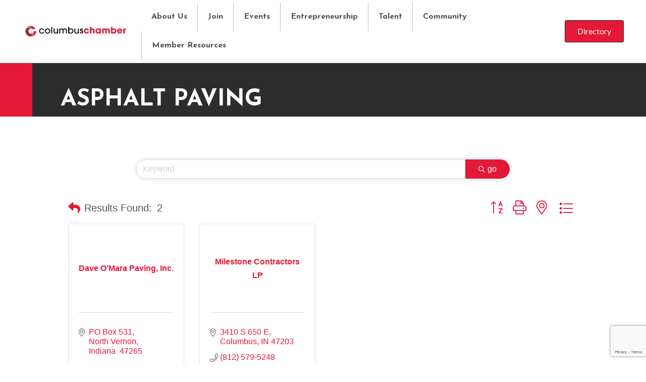

--- FILE ---
content_type: text/html; charset=utf-8
request_url: https://www.google.com/recaptcha/enterprise/anchor?ar=1&k=6LfI_T8rAAAAAMkWHrLP_GfSf3tLy9tKa839wcWa&co=aHR0cHM6Ly9idXNpbmVzcy5jb2x1bWJ1c2FyZWFjaGFtYmVyLmNvbTo0NDM.&hl=en&v=PoyoqOPhxBO7pBk68S4YbpHZ&size=invisible&anchor-ms=20000&execute-ms=30000&cb=ijqzyumgrpje
body_size: 48791
content:
<!DOCTYPE HTML><html dir="ltr" lang="en"><head><meta http-equiv="Content-Type" content="text/html; charset=UTF-8">
<meta http-equiv="X-UA-Compatible" content="IE=edge">
<title>reCAPTCHA</title>
<style type="text/css">
/* cyrillic-ext */
@font-face {
  font-family: 'Roboto';
  font-style: normal;
  font-weight: 400;
  font-stretch: 100%;
  src: url(//fonts.gstatic.com/s/roboto/v48/KFO7CnqEu92Fr1ME7kSn66aGLdTylUAMa3GUBHMdazTgWw.woff2) format('woff2');
  unicode-range: U+0460-052F, U+1C80-1C8A, U+20B4, U+2DE0-2DFF, U+A640-A69F, U+FE2E-FE2F;
}
/* cyrillic */
@font-face {
  font-family: 'Roboto';
  font-style: normal;
  font-weight: 400;
  font-stretch: 100%;
  src: url(//fonts.gstatic.com/s/roboto/v48/KFO7CnqEu92Fr1ME7kSn66aGLdTylUAMa3iUBHMdazTgWw.woff2) format('woff2');
  unicode-range: U+0301, U+0400-045F, U+0490-0491, U+04B0-04B1, U+2116;
}
/* greek-ext */
@font-face {
  font-family: 'Roboto';
  font-style: normal;
  font-weight: 400;
  font-stretch: 100%;
  src: url(//fonts.gstatic.com/s/roboto/v48/KFO7CnqEu92Fr1ME7kSn66aGLdTylUAMa3CUBHMdazTgWw.woff2) format('woff2');
  unicode-range: U+1F00-1FFF;
}
/* greek */
@font-face {
  font-family: 'Roboto';
  font-style: normal;
  font-weight: 400;
  font-stretch: 100%;
  src: url(//fonts.gstatic.com/s/roboto/v48/KFO7CnqEu92Fr1ME7kSn66aGLdTylUAMa3-UBHMdazTgWw.woff2) format('woff2');
  unicode-range: U+0370-0377, U+037A-037F, U+0384-038A, U+038C, U+038E-03A1, U+03A3-03FF;
}
/* math */
@font-face {
  font-family: 'Roboto';
  font-style: normal;
  font-weight: 400;
  font-stretch: 100%;
  src: url(//fonts.gstatic.com/s/roboto/v48/KFO7CnqEu92Fr1ME7kSn66aGLdTylUAMawCUBHMdazTgWw.woff2) format('woff2');
  unicode-range: U+0302-0303, U+0305, U+0307-0308, U+0310, U+0312, U+0315, U+031A, U+0326-0327, U+032C, U+032F-0330, U+0332-0333, U+0338, U+033A, U+0346, U+034D, U+0391-03A1, U+03A3-03A9, U+03B1-03C9, U+03D1, U+03D5-03D6, U+03F0-03F1, U+03F4-03F5, U+2016-2017, U+2034-2038, U+203C, U+2040, U+2043, U+2047, U+2050, U+2057, U+205F, U+2070-2071, U+2074-208E, U+2090-209C, U+20D0-20DC, U+20E1, U+20E5-20EF, U+2100-2112, U+2114-2115, U+2117-2121, U+2123-214F, U+2190, U+2192, U+2194-21AE, U+21B0-21E5, U+21F1-21F2, U+21F4-2211, U+2213-2214, U+2216-22FF, U+2308-230B, U+2310, U+2319, U+231C-2321, U+2336-237A, U+237C, U+2395, U+239B-23B7, U+23D0, U+23DC-23E1, U+2474-2475, U+25AF, U+25B3, U+25B7, U+25BD, U+25C1, U+25CA, U+25CC, U+25FB, U+266D-266F, U+27C0-27FF, U+2900-2AFF, U+2B0E-2B11, U+2B30-2B4C, U+2BFE, U+3030, U+FF5B, U+FF5D, U+1D400-1D7FF, U+1EE00-1EEFF;
}
/* symbols */
@font-face {
  font-family: 'Roboto';
  font-style: normal;
  font-weight: 400;
  font-stretch: 100%;
  src: url(//fonts.gstatic.com/s/roboto/v48/KFO7CnqEu92Fr1ME7kSn66aGLdTylUAMaxKUBHMdazTgWw.woff2) format('woff2');
  unicode-range: U+0001-000C, U+000E-001F, U+007F-009F, U+20DD-20E0, U+20E2-20E4, U+2150-218F, U+2190, U+2192, U+2194-2199, U+21AF, U+21E6-21F0, U+21F3, U+2218-2219, U+2299, U+22C4-22C6, U+2300-243F, U+2440-244A, U+2460-24FF, U+25A0-27BF, U+2800-28FF, U+2921-2922, U+2981, U+29BF, U+29EB, U+2B00-2BFF, U+4DC0-4DFF, U+FFF9-FFFB, U+10140-1018E, U+10190-1019C, U+101A0, U+101D0-101FD, U+102E0-102FB, U+10E60-10E7E, U+1D2C0-1D2D3, U+1D2E0-1D37F, U+1F000-1F0FF, U+1F100-1F1AD, U+1F1E6-1F1FF, U+1F30D-1F30F, U+1F315, U+1F31C, U+1F31E, U+1F320-1F32C, U+1F336, U+1F378, U+1F37D, U+1F382, U+1F393-1F39F, U+1F3A7-1F3A8, U+1F3AC-1F3AF, U+1F3C2, U+1F3C4-1F3C6, U+1F3CA-1F3CE, U+1F3D4-1F3E0, U+1F3ED, U+1F3F1-1F3F3, U+1F3F5-1F3F7, U+1F408, U+1F415, U+1F41F, U+1F426, U+1F43F, U+1F441-1F442, U+1F444, U+1F446-1F449, U+1F44C-1F44E, U+1F453, U+1F46A, U+1F47D, U+1F4A3, U+1F4B0, U+1F4B3, U+1F4B9, U+1F4BB, U+1F4BF, U+1F4C8-1F4CB, U+1F4D6, U+1F4DA, U+1F4DF, U+1F4E3-1F4E6, U+1F4EA-1F4ED, U+1F4F7, U+1F4F9-1F4FB, U+1F4FD-1F4FE, U+1F503, U+1F507-1F50B, U+1F50D, U+1F512-1F513, U+1F53E-1F54A, U+1F54F-1F5FA, U+1F610, U+1F650-1F67F, U+1F687, U+1F68D, U+1F691, U+1F694, U+1F698, U+1F6AD, U+1F6B2, U+1F6B9-1F6BA, U+1F6BC, U+1F6C6-1F6CF, U+1F6D3-1F6D7, U+1F6E0-1F6EA, U+1F6F0-1F6F3, U+1F6F7-1F6FC, U+1F700-1F7FF, U+1F800-1F80B, U+1F810-1F847, U+1F850-1F859, U+1F860-1F887, U+1F890-1F8AD, U+1F8B0-1F8BB, U+1F8C0-1F8C1, U+1F900-1F90B, U+1F93B, U+1F946, U+1F984, U+1F996, U+1F9E9, U+1FA00-1FA6F, U+1FA70-1FA7C, U+1FA80-1FA89, U+1FA8F-1FAC6, U+1FACE-1FADC, U+1FADF-1FAE9, U+1FAF0-1FAF8, U+1FB00-1FBFF;
}
/* vietnamese */
@font-face {
  font-family: 'Roboto';
  font-style: normal;
  font-weight: 400;
  font-stretch: 100%;
  src: url(//fonts.gstatic.com/s/roboto/v48/KFO7CnqEu92Fr1ME7kSn66aGLdTylUAMa3OUBHMdazTgWw.woff2) format('woff2');
  unicode-range: U+0102-0103, U+0110-0111, U+0128-0129, U+0168-0169, U+01A0-01A1, U+01AF-01B0, U+0300-0301, U+0303-0304, U+0308-0309, U+0323, U+0329, U+1EA0-1EF9, U+20AB;
}
/* latin-ext */
@font-face {
  font-family: 'Roboto';
  font-style: normal;
  font-weight: 400;
  font-stretch: 100%;
  src: url(//fonts.gstatic.com/s/roboto/v48/KFO7CnqEu92Fr1ME7kSn66aGLdTylUAMa3KUBHMdazTgWw.woff2) format('woff2');
  unicode-range: U+0100-02BA, U+02BD-02C5, U+02C7-02CC, U+02CE-02D7, U+02DD-02FF, U+0304, U+0308, U+0329, U+1D00-1DBF, U+1E00-1E9F, U+1EF2-1EFF, U+2020, U+20A0-20AB, U+20AD-20C0, U+2113, U+2C60-2C7F, U+A720-A7FF;
}
/* latin */
@font-face {
  font-family: 'Roboto';
  font-style: normal;
  font-weight: 400;
  font-stretch: 100%;
  src: url(//fonts.gstatic.com/s/roboto/v48/KFO7CnqEu92Fr1ME7kSn66aGLdTylUAMa3yUBHMdazQ.woff2) format('woff2');
  unicode-range: U+0000-00FF, U+0131, U+0152-0153, U+02BB-02BC, U+02C6, U+02DA, U+02DC, U+0304, U+0308, U+0329, U+2000-206F, U+20AC, U+2122, U+2191, U+2193, U+2212, U+2215, U+FEFF, U+FFFD;
}
/* cyrillic-ext */
@font-face {
  font-family: 'Roboto';
  font-style: normal;
  font-weight: 500;
  font-stretch: 100%;
  src: url(//fonts.gstatic.com/s/roboto/v48/KFO7CnqEu92Fr1ME7kSn66aGLdTylUAMa3GUBHMdazTgWw.woff2) format('woff2');
  unicode-range: U+0460-052F, U+1C80-1C8A, U+20B4, U+2DE0-2DFF, U+A640-A69F, U+FE2E-FE2F;
}
/* cyrillic */
@font-face {
  font-family: 'Roboto';
  font-style: normal;
  font-weight: 500;
  font-stretch: 100%;
  src: url(//fonts.gstatic.com/s/roboto/v48/KFO7CnqEu92Fr1ME7kSn66aGLdTylUAMa3iUBHMdazTgWw.woff2) format('woff2');
  unicode-range: U+0301, U+0400-045F, U+0490-0491, U+04B0-04B1, U+2116;
}
/* greek-ext */
@font-face {
  font-family: 'Roboto';
  font-style: normal;
  font-weight: 500;
  font-stretch: 100%;
  src: url(//fonts.gstatic.com/s/roboto/v48/KFO7CnqEu92Fr1ME7kSn66aGLdTylUAMa3CUBHMdazTgWw.woff2) format('woff2');
  unicode-range: U+1F00-1FFF;
}
/* greek */
@font-face {
  font-family: 'Roboto';
  font-style: normal;
  font-weight: 500;
  font-stretch: 100%;
  src: url(//fonts.gstatic.com/s/roboto/v48/KFO7CnqEu92Fr1ME7kSn66aGLdTylUAMa3-UBHMdazTgWw.woff2) format('woff2');
  unicode-range: U+0370-0377, U+037A-037F, U+0384-038A, U+038C, U+038E-03A1, U+03A3-03FF;
}
/* math */
@font-face {
  font-family: 'Roboto';
  font-style: normal;
  font-weight: 500;
  font-stretch: 100%;
  src: url(//fonts.gstatic.com/s/roboto/v48/KFO7CnqEu92Fr1ME7kSn66aGLdTylUAMawCUBHMdazTgWw.woff2) format('woff2');
  unicode-range: U+0302-0303, U+0305, U+0307-0308, U+0310, U+0312, U+0315, U+031A, U+0326-0327, U+032C, U+032F-0330, U+0332-0333, U+0338, U+033A, U+0346, U+034D, U+0391-03A1, U+03A3-03A9, U+03B1-03C9, U+03D1, U+03D5-03D6, U+03F0-03F1, U+03F4-03F5, U+2016-2017, U+2034-2038, U+203C, U+2040, U+2043, U+2047, U+2050, U+2057, U+205F, U+2070-2071, U+2074-208E, U+2090-209C, U+20D0-20DC, U+20E1, U+20E5-20EF, U+2100-2112, U+2114-2115, U+2117-2121, U+2123-214F, U+2190, U+2192, U+2194-21AE, U+21B0-21E5, U+21F1-21F2, U+21F4-2211, U+2213-2214, U+2216-22FF, U+2308-230B, U+2310, U+2319, U+231C-2321, U+2336-237A, U+237C, U+2395, U+239B-23B7, U+23D0, U+23DC-23E1, U+2474-2475, U+25AF, U+25B3, U+25B7, U+25BD, U+25C1, U+25CA, U+25CC, U+25FB, U+266D-266F, U+27C0-27FF, U+2900-2AFF, U+2B0E-2B11, U+2B30-2B4C, U+2BFE, U+3030, U+FF5B, U+FF5D, U+1D400-1D7FF, U+1EE00-1EEFF;
}
/* symbols */
@font-face {
  font-family: 'Roboto';
  font-style: normal;
  font-weight: 500;
  font-stretch: 100%;
  src: url(//fonts.gstatic.com/s/roboto/v48/KFO7CnqEu92Fr1ME7kSn66aGLdTylUAMaxKUBHMdazTgWw.woff2) format('woff2');
  unicode-range: U+0001-000C, U+000E-001F, U+007F-009F, U+20DD-20E0, U+20E2-20E4, U+2150-218F, U+2190, U+2192, U+2194-2199, U+21AF, U+21E6-21F0, U+21F3, U+2218-2219, U+2299, U+22C4-22C6, U+2300-243F, U+2440-244A, U+2460-24FF, U+25A0-27BF, U+2800-28FF, U+2921-2922, U+2981, U+29BF, U+29EB, U+2B00-2BFF, U+4DC0-4DFF, U+FFF9-FFFB, U+10140-1018E, U+10190-1019C, U+101A0, U+101D0-101FD, U+102E0-102FB, U+10E60-10E7E, U+1D2C0-1D2D3, U+1D2E0-1D37F, U+1F000-1F0FF, U+1F100-1F1AD, U+1F1E6-1F1FF, U+1F30D-1F30F, U+1F315, U+1F31C, U+1F31E, U+1F320-1F32C, U+1F336, U+1F378, U+1F37D, U+1F382, U+1F393-1F39F, U+1F3A7-1F3A8, U+1F3AC-1F3AF, U+1F3C2, U+1F3C4-1F3C6, U+1F3CA-1F3CE, U+1F3D4-1F3E0, U+1F3ED, U+1F3F1-1F3F3, U+1F3F5-1F3F7, U+1F408, U+1F415, U+1F41F, U+1F426, U+1F43F, U+1F441-1F442, U+1F444, U+1F446-1F449, U+1F44C-1F44E, U+1F453, U+1F46A, U+1F47D, U+1F4A3, U+1F4B0, U+1F4B3, U+1F4B9, U+1F4BB, U+1F4BF, U+1F4C8-1F4CB, U+1F4D6, U+1F4DA, U+1F4DF, U+1F4E3-1F4E6, U+1F4EA-1F4ED, U+1F4F7, U+1F4F9-1F4FB, U+1F4FD-1F4FE, U+1F503, U+1F507-1F50B, U+1F50D, U+1F512-1F513, U+1F53E-1F54A, U+1F54F-1F5FA, U+1F610, U+1F650-1F67F, U+1F687, U+1F68D, U+1F691, U+1F694, U+1F698, U+1F6AD, U+1F6B2, U+1F6B9-1F6BA, U+1F6BC, U+1F6C6-1F6CF, U+1F6D3-1F6D7, U+1F6E0-1F6EA, U+1F6F0-1F6F3, U+1F6F7-1F6FC, U+1F700-1F7FF, U+1F800-1F80B, U+1F810-1F847, U+1F850-1F859, U+1F860-1F887, U+1F890-1F8AD, U+1F8B0-1F8BB, U+1F8C0-1F8C1, U+1F900-1F90B, U+1F93B, U+1F946, U+1F984, U+1F996, U+1F9E9, U+1FA00-1FA6F, U+1FA70-1FA7C, U+1FA80-1FA89, U+1FA8F-1FAC6, U+1FACE-1FADC, U+1FADF-1FAE9, U+1FAF0-1FAF8, U+1FB00-1FBFF;
}
/* vietnamese */
@font-face {
  font-family: 'Roboto';
  font-style: normal;
  font-weight: 500;
  font-stretch: 100%;
  src: url(//fonts.gstatic.com/s/roboto/v48/KFO7CnqEu92Fr1ME7kSn66aGLdTylUAMa3OUBHMdazTgWw.woff2) format('woff2');
  unicode-range: U+0102-0103, U+0110-0111, U+0128-0129, U+0168-0169, U+01A0-01A1, U+01AF-01B0, U+0300-0301, U+0303-0304, U+0308-0309, U+0323, U+0329, U+1EA0-1EF9, U+20AB;
}
/* latin-ext */
@font-face {
  font-family: 'Roboto';
  font-style: normal;
  font-weight: 500;
  font-stretch: 100%;
  src: url(//fonts.gstatic.com/s/roboto/v48/KFO7CnqEu92Fr1ME7kSn66aGLdTylUAMa3KUBHMdazTgWw.woff2) format('woff2');
  unicode-range: U+0100-02BA, U+02BD-02C5, U+02C7-02CC, U+02CE-02D7, U+02DD-02FF, U+0304, U+0308, U+0329, U+1D00-1DBF, U+1E00-1E9F, U+1EF2-1EFF, U+2020, U+20A0-20AB, U+20AD-20C0, U+2113, U+2C60-2C7F, U+A720-A7FF;
}
/* latin */
@font-face {
  font-family: 'Roboto';
  font-style: normal;
  font-weight: 500;
  font-stretch: 100%;
  src: url(//fonts.gstatic.com/s/roboto/v48/KFO7CnqEu92Fr1ME7kSn66aGLdTylUAMa3yUBHMdazQ.woff2) format('woff2');
  unicode-range: U+0000-00FF, U+0131, U+0152-0153, U+02BB-02BC, U+02C6, U+02DA, U+02DC, U+0304, U+0308, U+0329, U+2000-206F, U+20AC, U+2122, U+2191, U+2193, U+2212, U+2215, U+FEFF, U+FFFD;
}
/* cyrillic-ext */
@font-face {
  font-family: 'Roboto';
  font-style: normal;
  font-weight: 900;
  font-stretch: 100%;
  src: url(//fonts.gstatic.com/s/roboto/v48/KFO7CnqEu92Fr1ME7kSn66aGLdTylUAMa3GUBHMdazTgWw.woff2) format('woff2');
  unicode-range: U+0460-052F, U+1C80-1C8A, U+20B4, U+2DE0-2DFF, U+A640-A69F, U+FE2E-FE2F;
}
/* cyrillic */
@font-face {
  font-family: 'Roboto';
  font-style: normal;
  font-weight: 900;
  font-stretch: 100%;
  src: url(//fonts.gstatic.com/s/roboto/v48/KFO7CnqEu92Fr1ME7kSn66aGLdTylUAMa3iUBHMdazTgWw.woff2) format('woff2');
  unicode-range: U+0301, U+0400-045F, U+0490-0491, U+04B0-04B1, U+2116;
}
/* greek-ext */
@font-face {
  font-family: 'Roboto';
  font-style: normal;
  font-weight: 900;
  font-stretch: 100%;
  src: url(//fonts.gstatic.com/s/roboto/v48/KFO7CnqEu92Fr1ME7kSn66aGLdTylUAMa3CUBHMdazTgWw.woff2) format('woff2');
  unicode-range: U+1F00-1FFF;
}
/* greek */
@font-face {
  font-family: 'Roboto';
  font-style: normal;
  font-weight: 900;
  font-stretch: 100%;
  src: url(//fonts.gstatic.com/s/roboto/v48/KFO7CnqEu92Fr1ME7kSn66aGLdTylUAMa3-UBHMdazTgWw.woff2) format('woff2');
  unicode-range: U+0370-0377, U+037A-037F, U+0384-038A, U+038C, U+038E-03A1, U+03A3-03FF;
}
/* math */
@font-face {
  font-family: 'Roboto';
  font-style: normal;
  font-weight: 900;
  font-stretch: 100%;
  src: url(//fonts.gstatic.com/s/roboto/v48/KFO7CnqEu92Fr1ME7kSn66aGLdTylUAMawCUBHMdazTgWw.woff2) format('woff2');
  unicode-range: U+0302-0303, U+0305, U+0307-0308, U+0310, U+0312, U+0315, U+031A, U+0326-0327, U+032C, U+032F-0330, U+0332-0333, U+0338, U+033A, U+0346, U+034D, U+0391-03A1, U+03A3-03A9, U+03B1-03C9, U+03D1, U+03D5-03D6, U+03F0-03F1, U+03F4-03F5, U+2016-2017, U+2034-2038, U+203C, U+2040, U+2043, U+2047, U+2050, U+2057, U+205F, U+2070-2071, U+2074-208E, U+2090-209C, U+20D0-20DC, U+20E1, U+20E5-20EF, U+2100-2112, U+2114-2115, U+2117-2121, U+2123-214F, U+2190, U+2192, U+2194-21AE, U+21B0-21E5, U+21F1-21F2, U+21F4-2211, U+2213-2214, U+2216-22FF, U+2308-230B, U+2310, U+2319, U+231C-2321, U+2336-237A, U+237C, U+2395, U+239B-23B7, U+23D0, U+23DC-23E1, U+2474-2475, U+25AF, U+25B3, U+25B7, U+25BD, U+25C1, U+25CA, U+25CC, U+25FB, U+266D-266F, U+27C0-27FF, U+2900-2AFF, U+2B0E-2B11, U+2B30-2B4C, U+2BFE, U+3030, U+FF5B, U+FF5D, U+1D400-1D7FF, U+1EE00-1EEFF;
}
/* symbols */
@font-face {
  font-family: 'Roboto';
  font-style: normal;
  font-weight: 900;
  font-stretch: 100%;
  src: url(//fonts.gstatic.com/s/roboto/v48/KFO7CnqEu92Fr1ME7kSn66aGLdTylUAMaxKUBHMdazTgWw.woff2) format('woff2');
  unicode-range: U+0001-000C, U+000E-001F, U+007F-009F, U+20DD-20E0, U+20E2-20E4, U+2150-218F, U+2190, U+2192, U+2194-2199, U+21AF, U+21E6-21F0, U+21F3, U+2218-2219, U+2299, U+22C4-22C6, U+2300-243F, U+2440-244A, U+2460-24FF, U+25A0-27BF, U+2800-28FF, U+2921-2922, U+2981, U+29BF, U+29EB, U+2B00-2BFF, U+4DC0-4DFF, U+FFF9-FFFB, U+10140-1018E, U+10190-1019C, U+101A0, U+101D0-101FD, U+102E0-102FB, U+10E60-10E7E, U+1D2C0-1D2D3, U+1D2E0-1D37F, U+1F000-1F0FF, U+1F100-1F1AD, U+1F1E6-1F1FF, U+1F30D-1F30F, U+1F315, U+1F31C, U+1F31E, U+1F320-1F32C, U+1F336, U+1F378, U+1F37D, U+1F382, U+1F393-1F39F, U+1F3A7-1F3A8, U+1F3AC-1F3AF, U+1F3C2, U+1F3C4-1F3C6, U+1F3CA-1F3CE, U+1F3D4-1F3E0, U+1F3ED, U+1F3F1-1F3F3, U+1F3F5-1F3F7, U+1F408, U+1F415, U+1F41F, U+1F426, U+1F43F, U+1F441-1F442, U+1F444, U+1F446-1F449, U+1F44C-1F44E, U+1F453, U+1F46A, U+1F47D, U+1F4A3, U+1F4B0, U+1F4B3, U+1F4B9, U+1F4BB, U+1F4BF, U+1F4C8-1F4CB, U+1F4D6, U+1F4DA, U+1F4DF, U+1F4E3-1F4E6, U+1F4EA-1F4ED, U+1F4F7, U+1F4F9-1F4FB, U+1F4FD-1F4FE, U+1F503, U+1F507-1F50B, U+1F50D, U+1F512-1F513, U+1F53E-1F54A, U+1F54F-1F5FA, U+1F610, U+1F650-1F67F, U+1F687, U+1F68D, U+1F691, U+1F694, U+1F698, U+1F6AD, U+1F6B2, U+1F6B9-1F6BA, U+1F6BC, U+1F6C6-1F6CF, U+1F6D3-1F6D7, U+1F6E0-1F6EA, U+1F6F0-1F6F3, U+1F6F7-1F6FC, U+1F700-1F7FF, U+1F800-1F80B, U+1F810-1F847, U+1F850-1F859, U+1F860-1F887, U+1F890-1F8AD, U+1F8B0-1F8BB, U+1F8C0-1F8C1, U+1F900-1F90B, U+1F93B, U+1F946, U+1F984, U+1F996, U+1F9E9, U+1FA00-1FA6F, U+1FA70-1FA7C, U+1FA80-1FA89, U+1FA8F-1FAC6, U+1FACE-1FADC, U+1FADF-1FAE9, U+1FAF0-1FAF8, U+1FB00-1FBFF;
}
/* vietnamese */
@font-face {
  font-family: 'Roboto';
  font-style: normal;
  font-weight: 900;
  font-stretch: 100%;
  src: url(//fonts.gstatic.com/s/roboto/v48/KFO7CnqEu92Fr1ME7kSn66aGLdTylUAMa3OUBHMdazTgWw.woff2) format('woff2');
  unicode-range: U+0102-0103, U+0110-0111, U+0128-0129, U+0168-0169, U+01A0-01A1, U+01AF-01B0, U+0300-0301, U+0303-0304, U+0308-0309, U+0323, U+0329, U+1EA0-1EF9, U+20AB;
}
/* latin-ext */
@font-face {
  font-family: 'Roboto';
  font-style: normal;
  font-weight: 900;
  font-stretch: 100%;
  src: url(//fonts.gstatic.com/s/roboto/v48/KFO7CnqEu92Fr1ME7kSn66aGLdTylUAMa3KUBHMdazTgWw.woff2) format('woff2');
  unicode-range: U+0100-02BA, U+02BD-02C5, U+02C7-02CC, U+02CE-02D7, U+02DD-02FF, U+0304, U+0308, U+0329, U+1D00-1DBF, U+1E00-1E9F, U+1EF2-1EFF, U+2020, U+20A0-20AB, U+20AD-20C0, U+2113, U+2C60-2C7F, U+A720-A7FF;
}
/* latin */
@font-face {
  font-family: 'Roboto';
  font-style: normal;
  font-weight: 900;
  font-stretch: 100%;
  src: url(//fonts.gstatic.com/s/roboto/v48/KFO7CnqEu92Fr1ME7kSn66aGLdTylUAMa3yUBHMdazQ.woff2) format('woff2');
  unicode-range: U+0000-00FF, U+0131, U+0152-0153, U+02BB-02BC, U+02C6, U+02DA, U+02DC, U+0304, U+0308, U+0329, U+2000-206F, U+20AC, U+2122, U+2191, U+2193, U+2212, U+2215, U+FEFF, U+FFFD;
}

</style>
<link rel="stylesheet" type="text/css" href="https://www.gstatic.com/recaptcha/releases/PoyoqOPhxBO7pBk68S4YbpHZ/styles__ltr.css">
<script nonce="qYNd_Il8GKOJeYZqCvhhdA" type="text/javascript">window['__recaptcha_api'] = 'https://www.google.com/recaptcha/enterprise/';</script>
<script type="text/javascript" src="https://www.gstatic.com/recaptcha/releases/PoyoqOPhxBO7pBk68S4YbpHZ/recaptcha__en.js" nonce="qYNd_Il8GKOJeYZqCvhhdA">
      
    </script></head>
<body><div id="rc-anchor-alert" class="rc-anchor-alert"></div>
<input type="hidden" id="recaptcha-token" value="[base64]">
<script type="text/javascript" nonce="qYNd_Il8GKOJeYZqCvhhdA">
      recaptcha.anchor.Main.init("[\x22ainput\x22,[\x22bgdata\x22,\x22\x22,\[base64]/[base64]/[base64]/ZyhXLGgpOnEoW04sMjEsbF0sVywwKSxoKSxmYWxzZSxmYWxzZSl9Y2F0Y2goayl7RygzNTgsVyk/[base64]/[base64]/[base64]/[base64]/[base64]/[base64]/[base64]/bmV3IEJbT10oRFswXSk6dz09Mj9uZXcgQltPXShEWzBdLERbMV0pOnc9PTM/bmV3IEJbT10oRFswXSxEWzFdLERbMl0pOnc9PTQ/[base64]/[base64]/[base64]/[base64]/[base64]\\u003d\x22,\[base64]\x22,\[base64]/DgGczw7HCvnQTw6jDtydiwqMGw6jCjyzDumhVM8KKwrpOJMOoDsKHDsKVwrgdw6DCrhrCqsOHDEQPOzXDgXzCgT5kwpZUV8OjOEhlY8OUwo3Cmm5lwrB2wrfCvjtQw7TDuWgLcjvCjMOJwow1d8OGw47CtMOAwqhfFX/Dtm8fHWwNPsOWMWN4TUTCosOOciN4bUJXw5XCkMOLwpnCqMOAemMYBcKOwowqwrwbw5nDm8KtAwjDtSxOQ8ONVQTCk8KIGxjDvsOdEMKzw71cwqHDog3DknTCowLCgkLCjVnDssKQMAECw7New7AIB8KydcKCNTNKNB7CvyHDgR/DjmjDrGLDssK3wpFewpPCvsK9LFLDuDrCqsKkPSTCpUTDqMK9w78dCMKRJF8nw5PCv2fDiRzDh8K+R8OxwqbDkSEWZUPChiPDomjCkCI2UC7ClcOkwqsPw4TDncKfYx/CnQFAOmfDssKMwpLDoGbDosOVPAnDk8OCJERRw4Vrw5TDocKcZULCssOnEzseUcKBLxPDkCbDqMO0H1/CnC06PMKBwr3CiMK1dMOSw4/ClgZTwrNdwrd3HS3CssO5I8KWwotNMEVkLztuIsKdCAFDTC/DgylJEh9VwpTCvQnCpsKAw5zDoMOaw44NHjXClsKSw70TWjPDnsONQhlXwo4YdENVKsO5w5rDj8KXw5Fsw6czTRjCmEBcOcK4w7NUWsKsw6QQwqNLcMKewp8XDQ8Lw6t+ZsKGw5p6wp/CncKsPF7Cr8KeWisew7ciw614WTPCvMOsIEPDuSY8CDwUeBIYwq98WjTDlCnDqcKhMih3BMKLPMKSwrVeYBbDgFHCumI/w5MvUHLDuMOFwoTDrgHDv8OKccOew5c9GjNVKh3Dpy1CwrfDlcOuGzfDnMK1LARCPcOAw7HDkMKyw6/CiCjClcOeJ2jChsK8w4wywqHCnh3Cp8O6M8Opw7Q4O2EhwpvChRhtfQHDgCYrUhAvw7AZw6XDpcO3w7UENi0jOQoOwo7DjXDClHo6DMKrECTDosONcATDqAnDsMKWZzBndcK1w57DnEoMw5zChsOdScOgw6fCu8OZw4dYw7bDiMKWXDzCjFRCwr3DmcO/[base64]/w4QLY1LCuj3CiVoNwqF9w4vDtcOmwqrDmsONIw92wpI3VsK5SQYMTzfCpkx5QjACwow5b21eWG9nPW53QC4hw4MqPQrChsOIbMOGwoHDrQDCocOyNsOdf1Upwp/DgsKIaiMjwoY7UsKdw4rCry/DmsKWdS3CjsOTw4jDmsOLw6kIwoTCqsOte1U8w6/Cv1HCnCvCjEQHaGYRZC4cwpzCs8OTwr4ew4bCpcKTfFnDicKOXBHCpWbDmQbDixZkwrIfw4TCijhVwp/ClRBAElXCojYLfEPDlzc/w4zCnMOlKcO7wqbCm8KgMMKZAsKUw5RQwpQ7wp7ChCTCjyYfwpDCiTBEwq7CgjfDg8OmJ8OmZXJ1AMOVPx8kwqvCucOyw4lNQMKKfkvCkTHDvh/[base64]/[base64]/ChjR+ekrDnsO7woo5woTCpcOrwrYfw4oECsOfw7DChGzCscOYwpzCjMOcwpdmwpAuKzHDuBdPwrNMw7xFPCzCrwUgBcOYahoZRA3Do8KnwoPCjGHChMOdw5VKOsKBBsKawqQ8w5/DpMKoQMKnw6QIw402w5ppdmbDhgtDwpcTw68sw6rDhMK4L8Osw4LDsTQnw7YwQsOhSQvCmxR7w6I9Ohlsw77CgmZ4ccKMQ8OTf8KJD8KuZEbCsTfDgsOcPsKvKhPCnE/Dm8KwScOCw7pVf8Kpc8OOw4LCpsOPw40iacO+w7rDuxnCpMK4woLDi8OyZ3knd1/Dnm7CuAA1IcKyGzXDksKnw5orFCpew4XChMO+UwzClkRew6XCihpmZMKSdMKbw6xgwo8KVQQMw5TDvQ3CoMOGH0BbIygECjzCs8OrDmXDqxXCthg3H8OowojCnsOsJkd/w6sqw7zCshxuV3jCnC83wpB9wr1HdxE+NMKvw7PCp8KVw4Jmw7vDtMKsBSPCvMO6wpdIwoPDjmTChsOHKEbCnsKxw6VXw7kdwo3Cj8KwwpsCwrLCsEbCuMOrwqJHDTLCiMKxSmrDuX4/XELCs8OvBsK9WMO6w7B7HsOGwoJ3XXBAJSvCpywDNi1ww4FxeVdOcjkqEWpkw6Iyw7VSwoExwrTCpxQWw45/[base64]/DhnDDt8KHIU0iwoI4w7/DpcOcwpLDksOgw69aw7bCk8KMw47DjsKYw6vDiBrClVxROCobwonDhcOZw5lHUVY8bxbDngFKOMO1w7csw4fDusKkw5jDu8Oww4pGw40PIsOQwqMzwpBNA8O6wrLChSTCp8KYwo/CtcOKOsKXL8Ohwq9IfcOQQMOuDCbDi8KAwrbDqRjCjMONwoU1w6fDvsKmwrjDqCl8wrXDjcKaHMO2WMKsAsO+TMOWw5d7wqHCg8OMw4/[base64]/[base64]/[base64]/wpxtw6PCu8O/A2VkW8KUw7YTw7YCbWsFDXDDssKSaFc0byDDosOOw5/DhXfCqsO+dyBHXirDqMO7N0fCvMO2w4rCjwXDrjcebcKGw5RTw6bDhTs6wobDm09zBcK/w5Fzw41rw7FbOcK8csKaQMK+OMK8wqxbw6EIwpAmB8KkMcOKF8OBw6zCvsKCwr/CpzJ5w63CrUcbJ8OAB8KAecKqeMOuFxp5W8Opw67Dr8Onwo3Cs8KyT1FkVsKgU2NRwpTDpcKzwqPCk8K6GMORGCNJRBAZU050bMOoXcK5wofCpMKIwoYSw67ClMK5w5BobcOMMMOScMOdw44vw4DCjcO9wr/Dr8O7wpwQO1fChAjCmsOcUSPCucK8w47DljbDuWnCuMKnwoNgJMOxTcKjw7HCqgDDlD49wq/DmsKTT8OcworDrsOcwqdzXsORwonDp8OqMcO1woNMW8OTVR3DhcO5w73CsRpBw4vDiMKvP0PDilvDlcKhw6lSw5k4CMKHw794WsOPJCbCqMKQRybCnmrCmAVrasKZYG/Dgw/CogvCoyDDhVrCoT0LQ8KmZMKhwqvCmsKFwoLDvgXDqAvCjFbCnsKfw4MJbyPDiWHDnyXCuMKORcOUw7tfw5grRMKHKE1Vw6hwa3JiwoPChMOeB8KsBi7DgHDCs8KSwpjDjnUEw4jCrm/[base64]/[base64]/DucK/wrDCinXDvcOJacOjCMOnwqXCqMK5w63CqsKBw4zClMKzwoAYQi04w5LDnk7DsDRQYsKNf8K3wqvCmcOZw6wtwpLChMKjw5YFVBh8LDd0wp1hw4bDvsOhZcKWEy/Ct8KIwoXDsMOLOsO3ccOdHsKwVMKmei3DnDfCuivDsnfCn8OFHxfDkhTDt8KMw5ZowrDCkwtWwo3Ds8ODa8KnT0JVeEg1w5pDY8KAwrvDpiRFI8Knwqcvw6wMC3zCgVFPKD9gBGjCmiBMOSfDvT7CgEFswprCjnEkwozDrMKkF0EWwrXCjMKNwoJ/w4c5wqdvUMKkw7/CsxbDqgTCqX9CwrfCjU7Dh8O+wrkIw7dsTMOjwp7Dj8OdwqE0wpo3w4TDvkjCr0RwGwfCkcOHwoLCmMKlBMOWwr7DmXnDgsOrXsKpMEoKw7PChcOWOVEPS8K+ejI/wrknw7kBw4FMCcOyV0jDssKTw5o2FcKEbmgjw5waw4TCsRtqfcO6FXvCr8KGMmPCnMOAMUdTwrtSw7kQe8KXw4/CqMOwfMO1WAE+w5/Do8O1w5gLE8Kqwp4mw5HDsyhiX8Ofcy/Dj8O1aDLDp0HCkHXCkMKdwpLCocKCLj/Cv8O1PlU6wpYjUxd2w7EcemvCnEHDrzghFsO7WcKIwrDCgUXDtsO3w5nDoXDDlFrDunbCp8Kxw71Ow74SKBkiecKfw5TCgRHCmcKPwoPDtj0NQhRXFgnDmncLwoXCq3M9wrh2FwfCnsOpw4vChsOTFHHDuxTCvsKITcO6OV53wrzDqMOIw5/Cl1spXsOEEsKDw4bCuHTDoGbDrWfDmmHCpgN6U8KgGXslMggow4lZQcKIw7k/ZsKfdwkeSnPDpCTCiMOhHwvCnlc9F8KvdkrCr8Ondk3Dr8O4EsOyLhd5w6/[base64]/Dt8KPwotzwr8ARS3CryXCqXnDgWnCmVx8wq5SXmRuFyZDwpQpBcOQwrbDhB7Cm8O4PjnDnwrCjy3CukBVNXE1QjU3w4tRA8KjVcOkw6hjWEnDtsOZw6XDhzTCnMOydVhtTTfCvMK0wopOwqcpwqzDuDpGFMKOTsKDV0jDryk8w5PDuMOIwrMTwoh/[base64]/[base64]/RcK/[base64]/MsKNwqTCjlY6QybDlhTCgcOTw5RKOMObA8KvwpFrw45/OlrCj8OQN8KCJlocwqfDk35OwqdxcD/DniFQw6Yhw6lZw5hWShTCoHXCmMOPw73Dp8Obw5rCrlfCnMOowpxFw5d0w7YwZ8KWUcOJf8K2LTrCrMOtw4PDkA/CmsKOwqgPw4zCoFfDv8KwwrHCrsOFwpjCkMK5TMK6NsKCcgAIw4Epw5owVmHCh37Dm0TCocOXwoc0asOgClMQwqtBCcOaHxRZw7DChsKAw6/CjcKTw5sUTMOEwqXDqSDDr8OJUsOIHS/CocO4YiLCjcKGw6EHw4/CvsKNwrQ3GAbDlcK+djcQw7TCs1dTw5/Drh9fLX4lw5Nzw6xLbsKnNHfCmg/DjsO5wojCqiRLw77Dp8K0w4bCpcOpRsO/VXTCnsKUwpjClsKcw5hRwqDCrh0AbxQqwoHDpcK4LFoiLMO+wqd1MhjDs8OrOh3Dt1pBwq9swqxAw4NnLiUIw63DqcK4Rh3DvQkxwrnDoBhyU8OOw6PCucK0w55Hw6dsTsOjF2/[base64]/[base64]/[base64]/wp7Dq2zDviQEw6MzVxlGw5lGwqrDgW3DvB8/FEt5w6fDi8Knw7MGwrc2bMKswr0Hw4/Co8OCw7/DhkrDocOHw7TChn0MNSfCsMOdw7dgYcOMw6IHw4/ClyQaw4VeSnFDKMOdw7F/w5DCv8KSw7pMacOLCcKJbMKPEmhFw6gnw7zCk8Onw5fClkTCqGxZeX0uw73DjkIpwr8IL8K7wp0tV8OKK0RpWEV2ScO6wonDlzkxJsOKwpQ5asKNGcKkw4rCgCZzw6vDrcK4wp1ew4BGVMOKwpHChC/[base64]/CkMO0I8KqwrjCgQQSOlNRRMKyw75pfjY9woB2aMKKwrPCrcO7Ay7DtsOAW8KNRsKUBlNwwo/[base64]/CtBh+NUHDhSXDmMKlAcOjRFbChlcrOsKzwpbCij8Nw5XCpS/CsMOPTMK8LV4OacKRwrg3w5kaYMOud8K1JTjCqcOEenR0wqTCvURib8ODw5jCv8KOw4XDosOuwqlNw5Yiw6Nzw4FhwpHCrHAyw7FuHDzDrMO8eMOnwod2w5rDtyNYw7RBw7/DkknDsz3Dm8KmwpVbEMOmNsKIPRPCq8KTdcKJw790w7XCphFrwq0cJ2bDnDRbw5gsHCdGYWfCisKwwofDo8O7IzVZwpTDtW8/cMKuFkhRwphVwrrCkFvCm2fDrkDDo8OkwpQOwqhswr/CjMK4VMOpeCbCk8K/wq8nw6xpw7lzw495w4kMwrx+w5g+EWYEw759KTZJVTDDsnwbw5fCisKxw7LCtsODU8KeKcKtw6VPwrU+V0jCtWUMMkdcwrvDk1ANw6TDssKzw6MpZCFawojCtMK9SS/CjsKfAcKxIyTDq0wzJC3Ds8OYZlo6TMKrMCnDg8KnM8KRVSrDtGQyw7rDicOoIcOPw43DuQDCmsK0FVrCjkoEw49+wo5jwqBYa8OvOF0RWzMfw4AKETTDrMOAQsObwqPDrMKuwpdNHT7DlVnDgkJ5ehDDnMOAKcKnwrIKScK8GcKSS8OcwrMAUTs/dBrCkcK1wq0rwp/Ch8ONw58cwq9wwplOGMK+wpAmV8KuwpMjD2rCrhIKDGvCkEPCsFkAw4/CsEnCl8KXw5fCnwtOTcKsCnIWbMOwRcOPwqHDt8O3w5AFw5vCssOpdk3DuUxFwprDtHBiecKBwp5Wwr/CrC/CnwQBczcaw6vDh8OZw7t3woQ8w7HDqMOuAjTDjsOkwqUnwr0vFcODTz3CqsO0w6LCj8O9wpjDjVoWw4PDrhMRwr43YkHCksOBGnNaegAoHsO7SsO4Lkd/[base64]/DqMKbXsOAPcKpw78bEwMDw6LDkF7CiMK5wqPDjR3CoSXDjTdJwrLCrMO5woRKJ8OKwrjDqwXDgsO8GD3DnsKMwpEZXDh/[base64]/w6wCTCTDsiDCrMONEGnDrsOMwrPDrjXDugYJIxVfEUzCj2/CkcKNJTRAwoPDqsKIBDIIMsOoF1cowq5jw4R/PcOAw6nCnggYwq4gNQPCsT3DksOGw7ggEcO6ZMOrwqcgYD7DnsKOworDpsKVw6zCncKbYjDCl8KhH8KNw6NefB1tAAvDnMK5w67ClcKdwqbDlGhBOmZ/fSTCpcKLVcOEXMKJw5TDtcOiw7ZUUMOdNsKew5LDi8KWwpfCky5OJsK2EEgRBMKxwqgoOsKVfsK5w7PCi8KucRF/G2jDgMOLJsK6LEVud0bDqcKtH0d9YzhNwqVEw7UqPcOAwppqw63DlzdFQT/Cr8KDw4g/wqAyKhIcw67Do8KRCsKXCTnCnsOxw4zCnsOow4vDpMK8woHCiT/DmsKJwrUpwqLCrsKtFyPCmDl4ZMKBwp/DvcOIwp9Yw45/[base64]/ConI7wroEPMOvw60DwqU3KHtoLhMyw7cRCMKTw7HDjAQxeyTCvMKaQADCmsOVw5FoFUxhOn7DgHfCpsK7w6jDpcKtCsOew6wGwr/ClcK/c8OTQMKxGmV2wqhjd8O9w61cw5nCuX3CgsKpAcOPwp3CoW7DmHLCgMKYP0oUw6xBeCDCuw3ChCTCocOrBhBnw4DDkm/DrsKEw7/Dm8KRcDwPWMKawo3Dnn3CssKQL3kDw5wZwoDDmgHDvwZnE8Osw6fCtMOCG0XDncKvQBzDg8O2YCrCjsO8QUnCv2VqMcK9X8OOwp7Ck8OewonCuk7DucKmwrxIfMK/wqspwrHCvmvDrCfDk8KJRlXCmCDDl8OAKmbCs8OmwqzCqhhPDsO4Iy3DssKnGsKOYsKCwowFwp9uw7rCmcK/wqLDlMOJw5sowrzCr8ObwonCs3fDllFEOAR1ND9cw4sHF8K6wqkhwqDCjURSUFjCoA0Mw5Ehwr9fw4bDo2vCiU0Qw4PCi0UBw53DhgrCijZfw7Ycw7cEw5g5f1TCl8Koe8KiwrbCt8OEwo5/w7FKdj4pfxBWcX/CriMeW8KLw5TDixcHOVTDsQoKRMKsw7DDoMKbcMOGw4JWw68/wpPCokVTw4VUITJjUj1NDMOcBMKPwo99wqTDoMKUwqVRFsKZwqBYEcOdwq8zBw45wq9Gw5HDucOkMMOiw6rDv8Olw47CqcO1d20BOwbDnhBUM8O/[base64]/Hh5LEcOvwpnCvWt/wrfCssOhw7g4wot4w6kkwo88DMKrwp7CuMOgw6cCOgtdUcK9UETCi8K+KsKZw483w5Mdw70NGn4ow6XCisOow5zCsmQ+w7khwqpjwr4GwqvCnnjDphTCqsKAYRvCosOpI2jDt8KFbFvCrcKTM09aUC9/[base64]/DpMO7bMKeGycOFsOjeFd/[base64]/DqinDuT84Inxlwr4AOcK0w6/[base64]/[base64]/Cv0lww7TCrsOSAS5bw7YbWsOsDsK5wpVXPG7DinheQcO6AiLCqcKEKsKjEXHDsHDDhsOuVisrw4NCw7PCqSbCh1LCpyvCgsOZwqzCpMKCIsOzw6tGL8Odw7USwpB4U8OHKQPCrQU/w53DqMKGw6PDlWXCmkjCqRdDbMOJZsKgVA7Dj8OcwpI1w6MkUQ3CkTrDo8KzwrbCrsOawpDDncKEwpfCo0zClyRbL3TDowZuwpTDkMOzPToDHiZrwpnCl8OGw5lvTMO2TcOKKW4cwq/[base64]/fcKsGMOtwqkewrLDlMOlCMKORSvDpMOXw7DCq8Ktw6UWM8Kfw7bDjQ0aF8KhwoAjXkBMdMKcwrdrCDZCw44mwpBPwpPDpcK1w61Mw6phw7LCgCVabsK5wqbCs8KDw7LCjALCj8K3akEJw4hiPMOZw7MMKFHCrBDCi2gsw6bDuXnDjQ/ClsKIQMKLwppTwq/DkFHCgHDCuMKAHiLCu8OdVcKYwpzDtzdte1TCoMKTPgPCu0Y/[base64]/w78FwqbDgsOiwrXDisOBKsOxWyLDv8KfDcKqfFXDhMKYNnjCl8KBZTDCmMKNQsOkaMOpwrw6w7IIwpcwwrHDrRXCp8OTTMOpwqrCpxHDoDpjKw/[base64]/CkUPDk3NNwpRPwr/[base64]/DjVV6WFs1RyckOsK8w6YERGbDncK2O8KrWTzCkyDCtxDCmcOew5PDuXTDi8OHw6DCjMK/HMKUDsOuHGfCkUwFdMKQw4jDgMKMwo/DpsKEwqIuwrtMwoPDg8KFRMOJworDhmzDucKeeXfCgMOKwqQnZRvDpsKcccO+GcKfwqDCkcK9S0jCkXbCmsOcw4xhw4k0w40+UW0dDiFrwqLCshbDkS9EVmlGwo48IhVnJ8OzIlhXw6Z3TiAAwq4sf8KFVsKqUzvDlEvDksKNw7/[base64]/w67DhxBnesOfw41FTsOFw4F6T8Obw5fDkQtiwpxkwoTCjXxIf8OUw6/[base64]/Dp8KkFcKQZMKSHjgPY3wfNhPCtkrDgcKYw7jCo8K3w69+w7jDmQDCoSbDuw7CtsOxw4bClsOMwpozwpl/GRB5VX4Nw7HDhkfDhQzCg3rCvcKMJAFiQHFEwoUEwptbbcKAw4RQenTCgcKTw6LCgMK5NsOxR8KHw4PClcKfw5/DozHClMO3w7bDvsKxCUZqwovCjsORwp/Dkm5EwrPDmMK9w7jCtSUow4ETJ8KPez3CpcKfw70YRcO5DWHDpVdYekVRRMKxw5xeDzLDkizCs353GXFcFj/[base64]/Co3/DpRoowpI0ecOSw4JOw5nDicOACMOWw6DCvjInwqw/HMK3w4IMTX8Vw6TDhMKGAcONw4BEUyLCmsO9a8K7w43CpMO2w5V7BMOjwr7Cp8K4fcKEARvDgsOpw7TCgQLDiwrCqcOxwojCkMOIdMO1wr7ChsOXSFvCt0rDvzHCmcKqwoFGwobDmhU5w55/wrVRDcKgwr/CqRDDqcKVFcK+GARJKsKgEy7CjMOuDmZLMcK4c8KJwol3w4zCiS5jQcOpwoMWNS/DtsKAwqnDkcKmwrQjw57DhGdrTsK7wpczITDDvMOZS8Kxw6DCr8OQOcOVNcOBwopLVk9rwpnDszBQDsK+wq/CvDsyRsKcwop5woBdCBI6wpF+YQoqwrg2wo0fD0FPwoDDhMKpwrwXwqhxUBvCpsKAZy3Dg8OUNMOdwpDCgy1LfcO9wqsewqtJwpdQw44tEmPDqyfDlcKzLMOsw5IwVcO3wp7DlcOBw60Ow6QAE2MuwrrDkMOAKgVTZgvCj8OJw7Qbw7VvQ1knwq/CtcOMw47CjGDClsOFw4wZD8KDG3NXJn5Yw47Dii7CmcKkB8OCwrAlw6duw4FmXlLChmdTf3FGZwjCvyvDnsKNwpMPwqjDlcOsScKWw7QSw7zDrUnDgTPDhhZyYUA7WMO2FzF6w7XClA9YMsKQwrZeSkfDvWdQw4sRw6FULCPDtDwsw5/Dk8K5wp1xTsKgw4EMUGPDjzMDIF9ZwpPCgcK5SXsxw5PDuMKqwoTCpMOiA8K9w4/Dg8OWw7Fuw7PCh8OSw48twozCn8K0w7nDgjZWw63ClhPDjsOTAmTCq1/DnjzCoWJOLcKZZVPDkBpyw41Kw51/wq3Dhl8Ww4Z8wq7Dg8Krw6l4wpjDjcKdAyhYC8KDW8OhAsKkwrXCnlbCuQfDmwcqwrDCsGLDvUMfYsKFw6TCoMKhwqTDhMOmw7/CssKabMOewq7ClmHDkmnCrcO0QMKpH8K2CjZ4w5DDqmHCssOKOsOjMMK3HCgrH8OpSsO0WVfDkhx7HsK2w7PDlMO1w7HCpzBYw6Apw7J/w51Bwp3CujnDmzhRw5XDnTXChsO+YUwrw4JFwrg0wpEPEcKEwrYqE8Kbw7XChsKjeMK6cwhzwrLCjMOfDDhoJF/[base64]/DhQQMW1I4JcKAwrgYWDpZbQ4/w6dowpRwJHp/UcKzw4lDw75vWSE/AUpjcT/Cr8OqbHRJwrvDs8KkMcKdVWnDnQXDsBwMYl/Dv8KgdMOOVsOwwoDDgGPClBdgw4HCrgDCl8KEwoAAf8OZw7drwoc5wqDDr8Orw7LDjsK7OcOJHQEBXcKtf30tS8KSw5LDsxbCt8O7wr/CtMOBKDbClBY3GsODNyDCv8OHM8OKZlfDvsOmfcO2NMKKwqHDjB0BwpgTwrTDkMOewrxbZgjDvsOSw7QONzxsw5VFPcOxFCbDmsOLa2RHw63CoXoSGcOZWF/CjsO0w6nCq1zCtkLDtcKgw7bCghJUQ8OpAUjCqEbDpsOyw5tWwr/DhcOywpYJT3nCnTpHwrgIBMKgN1UqDsK+wqkQHsOCwrfCo8OeKUXCvMKvw6TCuxbDjcK4w4TDpsK0wp8SwpZkVmR8w6zCgikea8KWw4/CvMKdYMOsw7rDoMKrw5BIYBZLPMK6NsK2wq0CAMOqY8OJBMOUw7/DsFDCpFTDvsKewprCusKYwoVSbMOpwqjDvVIHRhHCoT80w5ccwqcBwoTCpn7CscOTw4PDn15RwqTDusOsDRvDiMOUw4p7w6nDt3FvwohiwrRewql2w5XDrsKrWMOWwqZswoADJMKpC8OAfHbDml7DpMOgQcK1ccK1wqF2w7NuDMO/w5IPwq9/w5odA8KYw5TCmMOyXlUew4whwqLDhMKDPsOUw6bCsMKEwrJuwprDp8Kzw4TDrsOrNSgcwqRww6AiHRFewr57JMOWYsOMwoRjwqRXwrLCr8KuwowiKcKPwp7CscKXNxrDs8Kxfm9Pw4YdK0DCjsKvGMO+wrTDi8Kjw6XDqwYvw4TCusKDwpEVw7/Cgx3CosOfw5DCrsKRwq4MORXCuCpQLcOgDsK0UMORDsOWU8Kow5hcDFbDsMKGI8KFRS9vAsKNw4QXw6HCicKcwpISw7DDrcOHw5/[base64]/Cgk3DksKGJMKxUgwpYsO0wpzCsB3Cn8KmWsKOwrbCkAvDuHAAB8KoZkzDlcKrwqE6wrHDuEnDpllmw59XXiTDl8OCJsKgw4LDrnsPHRtTbcKBVcK7ARDCtcOnPcKFw5lAWcKewrFffMKvwpsPXVLDuMO2w4zCtsOJw5EIaChIwq/Dh1YId33CnCIhwo5uwrTDuFMhwohzFxl+wqQKwpTDpsOjw4TDhygywrIoPMKmw4AIH8KHwr/[base64]/[base64]/P3PDhmBvwq8CwrzCpcKewrXDm1HCuMKBAcO6w7vCjDcvwq3CimfDplkgWVfDoC1SwqwbB8Osw6I1w7Znwrg7w5Ijw7BMG8KOw6MQwojDtjsiTjvClcKBXcOJE8OFw6kJJcOdWQPCmQsewpfCmDjDiWVww7Qow6EAXxIrPV/DinDDlcKLLcOEd0TDvcKcwpIwGGcJwqDCisKTQn/[base64]/fcKtw7BnZsKZw5ElXcKzwq/Cugl/[base64]/Cqj/[base64]/Cqk3Dq8KYwrcDJhUqKMOjA8OVwoPCsMKTFFLDigHDn8ONOsOFwo7DvsKyUknDr0fDrwJKwqLCj8OoEsKpIAd6TD3CucKoPMKBCcKVXCrCtsK5KMOuXBfDr3rDosK/H8KiwqBmwoPCisOKw7XDrBYMJEbDqi0VwqvCrsKGQcK1wo3DsCjCp8OdwqzDhcK3ek/CrcKRf18Hw69qNifCnMOhw5vDh8OtMnV1w6oPw5fDo38Iw7AVdV3CqDFpw5zChXXDtzfDjsKCcBfDosOZwpnDsMKew5UoRh40w64CN8OzY8OAHlPCtcK/wrPCjsK6Y8OBwr8AXsOPw4fCnsKcw4xCM8KMd8K9WzfCn8OpwoZ9woFBwoTCnH3ClMOtwrDCg1PDvcOww5zDnMK7YcO5FA9kw4nCryggfsOfwpnDqsK9w4rCr8OaX8KBw7LChcKnBcO9w6vDtsKHwrnCsEMtHRQtwp7Dp0DCsHIwwrUNNWYEwplBUsKAw64Bwp/Ck8KvLsKoBmBjZWHDucOOBClgfsKpwo0hI8O/w6PDmU01b8K/GcO4w5DDrTLDp8OAw4VnBMOlw57DmA9yw5DCucOrwrgtCiVVcsO/fRPCinUgwqMGw4vCoDHCjxjDosK9wpccwrPDvFrCpcKQw57DhSvDi8KKdsO/w44IfUrChMKDdhQswpV2w5fDk8KCw5vDmcKqQcKxwrVDPRnCgMOuCsKUJ8ONL8OXw7/CmDTCjMOBw6jCuHJrNlRbw65OUxLCrcKrCXx0GmV2w4tZw7fCtMOzAyrCk8OaT33DqMO6w5PChX3CjMKYdsKjXsKvwqoLwqQmw5bDkxvCky/CsMOWw7hlA2BaO8KtwqDDs0TCgsKKKG7DuUUQw4XCpcOtwqhDwqPCoMKcw7zDrzjDuSkfUWrDkisnX8OUcMOzw59PdsK/[base64]/Chmt2KDLDpgQvR1FUwrzCvVnCqsKYw5jCv1ZDM8KdQSTCilvDrjvDpz/DjC/DkcKKwqfDli9DwqwWe8OZwrzCrnbCtMO9fMOYwrzDqiUgNhLDjcOYwrPDuEsNbV/DksKJZcKYw596wqLDjsO9XlnCq03Duh7CusKywqHDo2FpScOpGsOFKcKgwqRSwrTClBbDocOFw5UBC8Kza8K6bMKVAcKZw6VYw5FRwrxwSsOHwqPDlsKkw65TwqjDs8Oww6dUw40Xwr0jw6/Dnl1Twpw9w4LDr8KNwrnCvDPCj0HCqybDpTPDisOSwr/DjMKDwrdqAy5hG09vUHLCniTDu8Oow4PCpMKfXMKTw4kxFWTCnFtzbCTDnGBbRsOgEMKKDDbCtFzDkQrDnVrDohrChsO3MmF/w5/DhcOdA3vCisKjb8OJwpN3wrbDs8O1wozCjcO2w6LDrMO1FsK1C0jDksKkXVUiw6fDjwXCg8KtF8KzwpJfw5PCsMOIw6Z/[base64]/CosKvHcOZG8O/V3nDs8KhF8KoTsOdUsK7w7zDoznDh3wmcsOmwpPCujHDkA0owrLDmsK2w6TClcKQCFrDhMKNwoIawoHChMOBwp7Cq3HDusKTwr3DqjbCq8K2w5/Dk0HDg8KrQhjCr8OQwqXDrWLDgCnDmx4Lw49FCsOMXsORwrHCmj/CpsOtw7l6aMKWwp7DqsKzY30dwq/DtGvDr8KDw7tSwr1CYsKdaMKcXcOIbTlGwoxFGcOFworCl37DhxB9wp3CrsO4BsOzw6UzdMKLeyAqwoN1w5oaQMKGW8KQR8OZRUxBwo/[base64]/GUtmw5PCqcKVwrfCiDgsG8Odw4HCiUpvwqLDo8Obw4HDp8OXwrnDqMOiHMODwrvCl2fDtkHDnjElw6x5wpvCjlEpwpbDqMKMwrfDlA1rP2VmHMOXScK8V8OqeMKUSSh8wpJIw7IEwoF/A2TDkTQAGMKTDcKzwo8pwo/[base64]/DiCxIw4cYSyBiw5zDh8Kaw7vCncKHwrTDgcKYw7AXQUAEaMKWw5c5QVJoPiFCK3LDjMKiwocxEMKowoURbsKGf2jCoBDDk8KJw6XDvn4lw5HCvhV6A8OKw47Dt2N+EMOBKy7DlsK5w7TCssKKPsOWdcOkwp7CnwLDjAtqGz/DiMKcEsKJwpHChBHDusKpw4kbw7PCpRXDv23CusOTLMKGwo8TJ8O/w5jDicKKw5d9wq3CunHCljYybzUzSH8/Z8KWRmXCo33DisOCwr7CnMOmw58KwrPCuAxMw71XwrTDrsODbDcoCsKAfcOQWMOYw6XDlsOOwrrCrnzDl1FoGsOtCMKZVMKECMOIw4HDlS5MwrbCg2tKwo8uw54lw5/DnMKZw6fDqnnCl2PCgMOoJjfDigHCnsOgLXldw4hlw57DpMOuw4RFQATCi8OIBG9BEwUfHsOswql0wqZ6ahpdw7Z6wq/Cs8ONw4fDqsOWwqhqQcKBw5B3w4PDjcOyw4V5asObRyrDlsOmwq0YNMOCw7PCrsKALsKAw6Rwwq5Vw5duwoHDh8KKw684wo7CqCfDj1oLw7XDoV/CmTx9fkTCk1PDrsOKw6/CmXTDk8Ktw67CqXHDgsOiP8Ouw7PCicOLRDB9wpLDlsOXQQLDrCxtw6vDlwoFwrQFFSrDhCJ/wqo1LCTCp0vDgGvChWdBBEA6PMOvw7ZMIsKWThzDt8KTw47Dt8OlH8KvfMKbwoDCnizDrcOZNnMSwrvCrDjDmMK/[base64]/DhMKPHcK0w6RFFMKvQ8ObZsODGy13wqHCsMKPC8KSWjFQCsK0OjTDmsOvw4gSeTfDlHLCtDfCucK/wo3DuQHDoS/[base64]/wrbCu3oGw5HClMKyWcOic8OuwrYRBl/[base64]/DqMOzMcKGCTRqW8OOGkHCpMKAwoHDm8K3BnXDksO1w4fCg8KvPyBmwp3CvU3DhmQbwpt8DcOtw79iwo1MVsOPwpLChCjDkiE/wo/DsMKpJiLClsO3w4sKecKxFmDClETDhcOtwobDnmnCrsONbgLClGfDnBtmL8OVw7sTwrVmw681wot7wpYLS0VHC3dcc8KUw4LDkcK4fVDCnVHChcOhw6x1wr/CjMKlIB/CoyFod8OdBcOoGjHComACY8OmIDjCm3HDlWpdwrp+dnjDvw1VwqtqennCq3HDt8KaESTDgHzCoWXCg8OJaHENEGkYwpxkwpITwpdHaAF/w43CosK5w5HDsxIyw6Mfwr3DmsOaw6obw4DDicOJIn0jw4kKNhhYw7TCumhPL8OlwojCgg98VFfDshNNwoDDlVpfw7TDusOqfxI6QTLDsmDCiDRTNAJIwpojwpdgTMKYw5XCi8KRG2YuwocLRSrCq8KZwroQwoclwqHCjyDDscK/WzzDtBxyEcK/[base64]/Cu8OwZGHDsX/DvEjCpGDDoMOew5HDiMKPAMOaJsOZImxLw75Aw6DDlEvDuMOPKsOqw4dRwpDDgBJgaiLClQ3DrwdWwqLCnCwEDWnDmcKWU09Tw7hvFMK0NHfDrTF4bcKcw4hRw4DCpsKbNy3CisKtwpp8JMO7fmjCoiRNwpZ2w4p/LDImwrPDnsO8w4klAmRREz/CiMKiKMKUQMOFw4RAGQE5wrUxw7bCuEUNw7bDg8K0MsOaLcKFMcKhbGTCmS5Kcm7CpsKAw61uBsO9wrfDu8K5ZUvCizrDq8OyAcOnwqBVwpjCsMO7wrrDh8KfV8O0w4XCmVMgfsOQwrnCncO6Ln/Cg0cBO8O1I3BIwpXDlcOocwbDuFIJecO+woVdUmNVVi3Dv8Kcw6V6bsO4LVbCkzvDi8K4wp5mwqIDw4fDuX7DqRMVw73CmMOuwq9ZJMORWMKvPXXCisKLGAlKw6IRf0x5YhPCtsOgwqF6YV5VTMKZwoXChQ7DjcKqw60iw7Jaw7fCl8K/[base64]/CrsOTw7/CmDDDsC3CqsK3MMKcw7/Dkl3DkT7CsjXCkmENwpQXSMKlw6/[base64]/w5UWJSshHsOVw50hw6PClMOowo/DisOzahLCu8OofRUSAsK8Z8O0DcK8w7t7TcOVwpEtUgTDtcKswoTCoUNqw5XDsn/DjC/CsxYwfE5UwqzCtVzCicKHXMOuwrEDFsKBIMOxwoXCkGdIZEwrIcKTw7I9wrlPwqxzw6XDnhHCkcO1w6sKw77CqEcew71ebcOUF17Cv8Kvw73DpRDDsMKNwo3ClSdlwq1JwpU3wrpJw6IpCMODJGnDu13CuMOgOHrCqsK/wpnDvcOuDVRMwqTChxhNGgjDlmXCvwgkwpxywo/DrMOqHWx/w4MSQsKKRx3DrS8cKsKjwovCkAvCpcKiw44OVgrCplpBGnXCugY/w5nCnzN1w47DlsKGQmnCq8ODw7rDqhxICmMxw4RXNUfCom4uwpHDssK8wo/DhQ/CqsOEdFfClVTDhVRWDggSw5kkZ8O9DcKyw4nCgg/DvSnDsXp9eFYFwr08KcKxwqJPw50pTRdhL8OXXXrCp8OUUX81woXDuEvChU7ChxjDiUpfaEIaw6dsw4DDh1rChn/[base64]/CnsKbUMOwFsKuD8KJwrlDJHtqw7gbw6XDqVHDnMK4ZsKMw4PDk8KPw7fDtSB7ZmYgw4xVBcKxwrgnHC3CpijDq8OrwoTDt8Kpw7PCt8KBG0PCvsKywqfCmn/Cv8OiBCvDoMOqwrXCk2HChVRSwpEZw4TDvsORS3RccifCkcOdwrPDh8KzTMKnTMO3MsKwJcKrCsOndTbCvBF6Y8K0wqLDoMKIw73CgG5FG8KrwrbDqcKqSQAswqDDucKfBwPCu3o6DxzCrg97c8OER27DlgAoDyDCj8KFcgvCmn1Cwq9REsOMbcK/w6zCosONw4VTw67CtzLCu8Ogwp3Cq3l2w7TDocKXw4oQwrw/QMOYw6JbXMOqZmMZwrXCtcKjwpJhwpVjw4TCqMK/[base64]/PsOTeBkba35KwrnCqxhjw73DnMKMPsO2w5jDkhRSw4RMLsKywqQPYTRWAHfClSbCpR5mYMOwwrBaYMO6woYMSx7Cj3Elw4XDocOMBMKLSMKLDcOPwpzCocKNw6NMwrhkfcOyUGbCn1dMw5/DkinDiicJw58bMsKtwpVEwq3DvsOmwoZ/[base64]/CosOSw6c+wqYQw69aTBDCvyHCjcKCw7VlwpghW1gnw5MsFsOgQ8OEYsOpwqkxw7/Dgilhw7vDkcKyGDvCtcKqw59nwqDCk8KwDMO7W0TDv3rCgSfDol3DqkPDp0wVwocTwq3CocO6w6Quwq1nZcO6FD8Dw5fDssODw7vDgjFuw5whwp/CrsO+w5kscR/CnMOOTsO4w6Myw5vCmMKmDcK3DHV/w4E+I1YNw4/DtFbDtjzCrsKowqweNX/DtMKsL8O9wqFWG2TDp8KSbcKLw4HCnsKuQcKdFD9RRMOmc29RwpvCrcOQG8OLw7pDLsKWRRB4EVwLwpBqacOnw5nDlEXClwPDrVIDwpTChsOow7PDu8OnQsKFXDwZwrwcw6MvZ8KXw7tpPzRmw7sAQXMRbcOtwozCmcKyccOqwq/CtQzDoxbCpzvCpTpUXcOew54jw4Uww7Qew7BTwqbCuADDqVxsYyZPVy/Dt8ONQsOHb1zCvsKrwqhsIicoCMOzwp4rD2cpwoQIOMOtwqEXGRHClnbCqcKTw6pmU8OBFMOjwobCtsKgwrokMcKjfsOwJcKyw6YUGMO6Px4EDsKubyHDicK+wrZEOcK/YSDCmcKjw5vDtcKNw6o7Z1JkVDMPwoHDoF8xw7dCRjvCuHjDt8OUOsKDw4/DmT4YeU/[base64]/CmirCtilOwqoLCjQqwrDCqcK9w5LDksK1IHfDrB1nwr9kw4pVU8KbC1zDs0w0ScO2BcKWw7/[base64]\x22],null,[\x22conf\x22,null,\x226LfI_T8rAAAAAMkWHrLP_GfSf3tLy9tKa839wcWa\x22,0,null,null,null,1,[21,125,63,73,95,87,41,43,42,83,102,105,109,121],[1017145,275],0,null,null,null,null,0,null,0,null,700,1,null,0,\[base64]/76lBhnEnQkZnOKMAhmv8xEZ\x22,0,0,null,null,1,null,0,0,null,null,null,0],\x22https://business.columbusareachamber.com:443\x22,null,[3,1,1],null,null,null,1,3600,[\x22https://www.google.com/intl/en/policies/privacy/\x22,\x22https://www.google.com/intl/en/policies/terms/\x22],\x22Pq1Vrgp0QDXtktpRioe9NYgJRnS4TuBnmd3XysGwq7s\\u003d\x22,1,0,null,1,1769348263112,0,0,[98],null,[194],\x22RC-6_lCB1krhYCV0Q\x22,null,null,null,null,null,\x220dAFcWeA6a9GO425KhTaKrKeGG1psrTKayxbCIKFzrb23QYP2_gh15cTsGZ603ilqw2TTh438mdf7ByFMSKw3dWfbtQ85JN4azvw\x22,1769431063192]");
    </script></body></html>